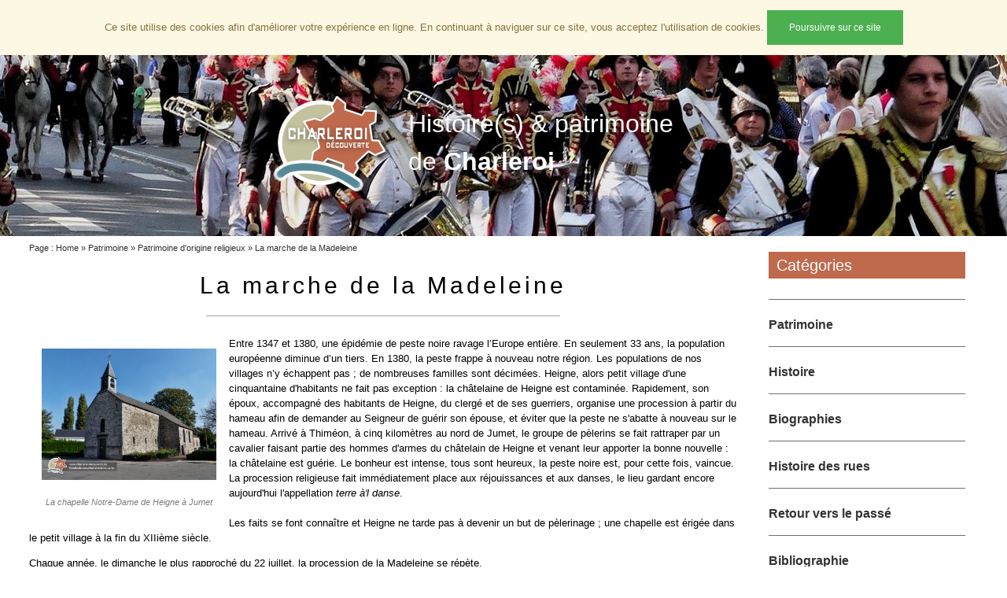

--- FILE ---
content_type: text/html; charset=UTF-8
request_url: https://www.charleroi-decouverte.be/pages/index.php?id=189
body_size: 7594
content:
<!DOCTYPE html>
<html>
<meta charset="UTF-8">
<meta name="viewport" content="width=device-width, initial-scale=1">
<link rel="stylesheet" href="css/choidec.css">
<link rel="stylesheet" href="css/animate.css">
<link rel="stylesheet" type="text/css" href="css/jquery.fancybox.min.css">
<meta name="Language" content="fr">
<meta name="Owner" content="info@charleroi-decouverte.be">
<meta name="Copyright" content="© www.charleroi-decouverte.be">
<meta name="Designer" content="Dierick François">
<meta name="Revisit-After" content="10 Days">
<meta name="Distribution" content="Global">
<meta name="Robots" content="All">
<meta http-equiv="Content-Type" content="text/html; charset=iso-8859-1" />
<meta name="Subject" content="Depuis le moyen-âge, chaque année, Sainte Marie-Madeleine est célébrée lors d'une marche mi-religieuse et mi-profane.">
<meta name="Description" content="Depuis le moyen-âge, chaque année, Sainte Marie-Madeleine est célébrée lors d'une marche mi-religieuse et mi-profane. - Charleroi-Découverte ! Portail non officiel de découverte de Charleroi et de sa région, orienté patrimoine, histoire, culture et nature">
<meta name="Keywords" content="Charleroi,Charleroy,Charnoi,Caroloregium,Couillet,Dampremy,Gilly,Gosselies,Goutroux,Jumet,Lodelinsart,Marchienne-au-Pont,Marchienne,Marchiennes,Marcinelle,Monceau-sur-Sambre,Monceau,Mont-sur-Marchienne,Montignies-sur-Sambre,Montignies,Ransart,Roux,Sambre,Ville basse,Ville haute,Histoire,Culture,Patrimoine,Nature,Terril,Musée,Architecture,Floklore,Patrimoine culturel,Canal,Libre-sur-Sambre,Carolo,Carolorégien,Personnages célèbres,Tourisme,Patrimoine civil,Patrimoine militaire,Patrimoine industriel,Patrimoine religieux,Wallonie,Hainaut,Belgique">
<title>charleroi-decouverte.be | La marche de la Madeleine</title>
<head>
<!-- Google tag (gtag.js) -->
<script async src="https://www.googletagmanager.com/gtag/js?id=G-4F8KESE0EK"></script>
<script>
  window.dataLayer = window.dataLayer || [];
  function gtag(){dataLayer.push(arguments);}
  gtag('js', new Date());

  gtag('config', 'G-4F8KESE0EK');
</script>

<style type="text/css">
section {
    width:900px;
    min-width:300px;
    background:white;
    display:inline-block;
    margin-right:1%;
	vertical-align:top;
}

section.section1 {
    width:250px;
    min-width:250px;
    background:white;
    display:inline-block;
    margin-right:1%;
	vertical-align:top;
}

section.section1 {
	background:white;
	text-align: left;
	padding: 20px;
}

@media all AND (max-width : 540px) {
    
    section, section.section1 {
        width:80%;
        background:white;
        margin:10px auto;
    }
    
    section.section1 {
        background:white;
    }
}
.title_category_right {
	font-family: Geneva, Arial, Helvetica, sans-serif;
	font-size: 16px;
	line-height: 40px;
	font-weight: bold;
	color: #333333;
	text-decoration: none;
}
</style>



<style>

.parallax {
	/* The image used */
    background-image: url(assets/images/bg_header_046.jpg);
	/* Full height */
height: 300px;

	/* Create the parallax scrolling effect */
    background-attachment: fixed;
	background-position: center top;
	background-repeat: no-repeat;
}

</style>


 <link rel="stylesheet" href="https://unpkg.com/leaflet@1.3.1/dist/leaflet.css" integrity="sha512-Rksm5RenBEKSKFjgI3a41vrjkw4EVPlJ3+OiI65vTjIdo9brlAacEuKOiQ5OFh7cOI1bkDwLqdLw3Zg0cRJAAQ=="
            crossorigin="" />
        <script src="https://unpkg.com/leaflet@1.3.1/dist/leaflet.js" integrity="sha512-/Nsx9X4HebavoBvEBuyp3I7od5tA0UzAxs+j83KgC8PU0kgB4XiK4Lfe4y4cgBtaRJQEIFCW+oC506aPT2L1zw=="
            crossorigin=""></script>
        <script type="text/javascript">
            // On initialise la latitude et la longitude (centre de la carte)
            var lat = 50.41162 ;
            var lon = 4.444571 ;
            var macarte = null;

            // Fonction d'initialisation de la carte
            function initMap() {
 var markers = []; // Nous initialisons la liste des marqueurs
  // Nous définissons le dossier qui contiendra les marqueurs
  var iconBase = 'http://www.charleroi-decouverte.be/pages/assets/images/';
                // Créer l'objet "macarte" et l'insérer dans l'élément HTML qui a l'ID "map"
                macarte = L.map('map').setView([lat, lon], 16);
                // Leaflet ne récupére pas les cartes (tiles) sur un serveur par défaut. Nous devons lui préciser où nous souhaitons les récupérer. Ici, openstreetmap.fr
                L.tileLayer('https://{s}.tile.openstreetmap.org/{z}/{x}/{y}.png', {
                    // Il est toujours bien de laisser le lien vers la source des données
                    attribution: 'données <a href="//osm.org/copyright">OpenStreetMap</a>/ODbL - <a href="//openstreetmap.fr">OSM</a>',
                    minZoom: 1,
                    maxZoom: 20
                }).addTo(macarte);
                
                var myIcon = L.icon({
      iconUrl: iconBase + "apimaps_marqueur.png",
      iconSize: [50, 56],
      iconAnchor: [25, 50],
      popupAnchor: [-3, -76],
    });
    
    
                // Nous ajoutons un marqueur
var marker = L.marker([lat, lon], { icon: myIcon }).addTo(macarte);
            }
            window.onload = function(){
                // Fonction d'initialisation qui s'exécute lorsque le DOM est chargé
                initMap(); 
            };
        </script>
        <style type="text/css">
            #map{ /* la carte DOIT avoir une hauteur sinon elle n'apparaît pas */
                height:350px;
                width:100%;
            }
        </style>



<style>
.cookieconsent {position: fixed;top: 0;left: 0;width: 100%;z-index: 9999;text-align:center;border-radius: 0;}div.cookieconsent {border-color: #f5e79e;}div.alert-warning {background-color: #fcf8e3;color: #8a6d3b;}.cookieconsent p {line-height: 2;}.cookieconsent p.text-center {text-align: center;}.cookieconsent .btn-info {border-color: #965cc5;color: #fff;background-color: #b891d8;border-color: #b891d8;}.btn {display: inline-block;margin-bottom: 0;font-weight: normal;text-align: center;vertical-align: middle;-ms-touch-action: manipulation;touch-action: manipulation;cursor: pointer;background-image: none;border: 1px solid transparent;border-top-color: transparent;border-right-color: transparent;border-bottom-color: transparent;border-left-color: transparent;white-space: nowrap;padding: 6px 12px;font-size: 18px;line-height: 1.5;border-radius: 4px;-webkit-user-select: none;-moz-user-select: none;-ms-user-select: none;user-select: none;}
</style>
</head>

<body class="body">
	
	<div class="wow fadeInDown" data-wow-duration="1s" data-wow-delay="0">
<div class="navigation_top">


<table width="100%" border="0" cellspacing="3" cellpadding="3">
  <tr height="50">
    <td width="20%" height="25" align="right"><a href="index.php?id=2" class="navigation_top_link">contact</a></td>
    
    <td width="60%" height="25" align="middle"><form id="my_id" action="index.php?id=6" method="get">
        <input id="searchField" class="champ_recherche" type="text" name="search" value=""/>
        <input id="searchIcon" class="utilityButton" type="image" alt="Search" src="assets/images/searchButton.png">
<input type="hidden" name="id" value="6" />        
</form></td>
	
	<td width="20%" rowspan="2" align="left" valign="top"><div class="wow fadeInDown" data-wow-duration="1s" data-wow-delay="3s"><img src="assets/images/logo_50px_height.png" alt="charleroi découverte logo"></div></td>
  </tr>
  <tr height="50">
    <td height="25" align="right">&nbsp;</td>
    <td width="40%" height="25" align="middle">&nbsp;</td>
  </tr>
</table>


</div>
</div>


<!-- Slide Show -->


<div class="parallax">
<table width="70%" border="0" cellspacing="3" cellpadding="3" align="center">
  <tr>
    <td class="table-title-logo"><div class="wow slideInLeft">
      <div align="right"><img src="assets/images/logo_186px_width.png" alt="charleroi découverte logo" width="186" height="145"></div>
    </div></td>
    <td class="table-title-text"><div class="wow fadeInLeft" data-wow-duration="2s" data-wow-delay="0s">Histoire(s) & patrimoine <br>
      de <strong>Charleroi</strong></div></td>
  </tr>
</table>
</div>

<!-- Navigation -->



<div align="center">
<!-- Band Description -->
<section class="choidec-container choidec-content">
  <div align="left">
    <span class="link_emplacement">Page : <a class="link_emplacement" href=""><a href="index.php?id=1" class="link_emplacement" >Home</a>
  »  <a href="index.php?id=18" class="link_emplacement" >Patrimoine</a>
  »  <a href="index.php?id=24" class="link_emplacement" >Patrimoine d'origine religieux</a>
  »  <a href="index.php?id=189" class="link_emplacement" >La marche de la Madeleine</a>
</a>



</span></div>
  <h2 class="choidec-wide">La marche de la Madeleine</h2>
  
 <img src="assets/images/line_title.png" border="0" aligne="center" width="50%">
  
  <br>


 




  <p class="content-text"><div align="left"><table border="0" cellspacing="8" cellpadding="8" align="left">
<tbody>
<tr>
<td align="left" valign="middle" bgcolor="#ffffff"><a href="assets/images/picmid0267.jpg" data-fancybox="" data-caption="La chapelle Notre-Dame de Heigne à Jumet"> <img src="assets/images/picmid0267.jpg" alt="" width="222" border="0" /></a></td>
</tr>
<tr>
<td class="tdlegendemini_vert">La chapelle Notre-Dame de Heigne à Jumet</td>
</tr>
</tbody>
</table>
<p>Entre 1347 et 1380, une épidémie de peste noire ravage l’Europe entière. En seulement 33 ans, la population européenne diminue d’un tiers. En 1380, la peste frappe à nouveau notre région. Les populations de nos villages n’y échappent pas ; de nombreuses familles sont décimées. Heigne, alors petit village d'une cinquantaine d'habitants ne fait pas exception : la châtelaine de Heigne est contaminée. Rapidement, son époux, accompagné des habitants de Heigne, du clergé et de ses guerriers, organise une procession à partir du hameau afin de demander au Seigneur de guérir son épouse, et éviter que la peste ne s'abatte à nouveau sur le hameau. Arrivé à Thiméon, à cinq kilomètres au nord de Jumet, le groupe de pèlerins se fait rattraper par un cavalier faisant partie des hommes d'armes du châtelain de Heigne et venant leur apporter la bonne nouvelle : la châtelaine est guérie. Le bonheur est intense, tous sont heureux, la peste noire est, pour cette fois, vaincue. La procession religieuse fait immédiatement place aux réjouissances et aux danses, le lieu gardant encore aujourd'hui l'appellation<em> terre à'l danse</em>.<br /><br />Les faits se font connaître et Heigne ne tarde pas à devenir un but de pèlerinage ; une chapelle est érigée dans le petit village à la fin du XIIième siècle.</p>
<table border="0" cellspacing="8" cellpadding="8" align="right">
<tbody>
<tr>
<td align="left" valign="middle" bgcolor="#ffffff"><a href="assets/images/picmid0514.jpg" data-fancybox="" data-caption="Relique de Sainte-Marie-Madeleine conservée dans la chapelle Notre-Dame de Heigne à Jumet"> <img src="assets/images/picmid0514.jpg" alt="" width="222" border="0" /></a></td>
</tr>
<tr>
<td class="tdlegendemini_vert">Relique de Sainte-Marie-Madeleine conservée dans la chapelle Notre-Dame de Heigne à Jumet</td>
</tr>
</tbody>
</table>
<p>Chaque année, le dimanche le plus rapproché du 22 juillet, la procession de la Madeleine se répète, commémorant Sainte Marie-Madeleine. Devenue aujourd'hui une marche mi-religieuse mi-profane, elle parcourt environ 22 kilomètres à travers la région. Plus de 2.000 marcheurs en uniforme, 150 cavaliers, 500 pèlerins et une trentaine de corps de musique forment la procession au départ de la chapelle Notre-Dame de Heigne, également appelée Vierge aux cailloux.<br /><br />La Madeleine est reconnue comme Chef d’œuvre du patrimoine oral et immatériel par la Communauté française Wallonie-Bruxelles, selon les critères définis par l’UNESCO, depuis le 12 mai 2004.</p></div></p>
  
    <br>
  <p class="content-text"><span class="content-title">POUR Y ACCEDER</span></p>
<div align="left">

<span class="content-access-title">Marche de la Madeleine</span><br>
6040 Charleroi (Jumet)

</div>

 

  
<br><p class="content-text"><span class="content-title">CONTENU MULTIMEDIA</span></p>
<p align="left"><em>Toutes les illustrations, sauf mention contraire, sont issues de la collection de l'auteur.</em></p>

 
  <div class="wow fadeIn" data-wow-duration="2s" data-wow-delay="0s" align="left">

<a href="assets/images/picmid0070.jpg" data-fancybox="group" data-caption="Les marches folkloriques de l'Entre-Sambre-et-Meuse - Groupe de marcheurs à Charleroi"><img src="assets/images/picmid0070.jpg" height="95" alt="" /></a>
<a href="assets/images/picmid0267.jpg" data-fancybox="group" data-caption="La chapelle Notre-Dame de Heigne à Jumet"><img src="assets/images/picmid0267.jpg" height="95" alt="" /></a>
<a href="assets/images/picmid0515.jpg" data-fancybox="group" data-caption="La chapelle Notre-Dame de Heigne à Jumet"><img src="assets/images/picmid0515.jpg" height="95" alt="" /></a>
<a href="assets/images/picmid0514.jpg" data-fancybox="group" data-caption="Relique de Sainte-Marie-Madeleine conservée dans la chapelle Notre-Dame de Heigne à Jumet"><img src="assets/images/picmid0514.jpg" height="95" alt="" /></a>


<a href="assets/images/picmid1379.jpg" data-fancybox="group" data-caption="Les marches folkloriques de l'Entre-Sambre-et-Meuse - Groupe de marcheurs à Thuin"><img src="assets/images/picmid1379.jpg" height="95" alt="" /></a>
<a href="assets/images/picmid1380.jpg" data-fancybox="group" data-caption="Les marches folkloriques de l'Entre-Sambre-et-Meuse - Groupe de marcheurs à Thuin"><img src="assets/images/picmid1380.jpg" height="95" alt="" /></a>






  </div>


  <br><p class="content-text"><span class="content-title">LIENS</span></p>
<div align="left">

<ul>
  <li class="puce_link_exterieur"><a href="http://www.madeleine.be" class="lien_link_exterieur" target="new">madeleine.be</a></li>
</ul>


</div>


 

  <br><p class="content-text"><span class="content-title">ORIENTATION BIBLIOGRAPHIQUE</span></p>
<div align="left">

Pas de références actuellement


</div>



 <br> <p class="content-text"><span class="content-title">LOCALISATION</span></p>


 <section>
 
 <div id="map">
            <!-- Ici s'affichera la carte -->
        </div>



</section></section>


<section class="section1">
<div class="titles-menu">Catégories</div><br>
<img src="assets/images/line_category.png" border="0"><br>
<a href="index.php?id=18" class="title_category_right">Patrimoine</a><br><img src="assets/images/line_category.png" border="0"><br>
<a href="index.php?id=17" class="title_category_right">Histoire</a><br><img src="assets/images/line_category.png" border="0"><br>
<a href="index.php?id=19" class="title_category_right">Biographies</a><br><img src="assets/images/line_category.png" border="0"><br>
<a href="index.php?id=20" class="title_category_right">Histoire des rues</a><br><img src="assets/images/line_category.png" border="0"><br>
<a href="index.php?id=21" class="title_category_right">Retour vers le passé</a><br><img src="assets/images/line_category.png" border="0"><br>
<a href="index.php?id=23" class="title_category_right">Bibliographie</a><br><img src="assets/images/line_category.png" border="0"><br>
<p><br></p>

<div class="titles-menu">Image en contexte</div><br>

<table width="100%" border="0" align="center">
<tbody>
<tr>
<td>
<div class="col"><br><table border="0" cellspacing="3" cellpadding="3" class="wow fadeInRight" data-wow-duration="2s" data-wow-delay="0s">
<tr>
<td valign="top"><a href="index.php?id=784"><img src="assets/images/expl_cp_00222_min.jpg" border="0" width="220"></a></td></tr><tr>
<td valign="top"><a href="index.php?id=784" class="link_black"><strong>Le Quai Arthur Rimbaud (vers 1932)</strong> <br> <br></a></td>
</tr>
</table></div>
</td>
</tr>
</tbody>
</table>
<p></p>

<div class="titles-menu">Retour vers le passé</div><br>

<table width="100%" border="0" align="center">
<tbody>
<tr>
<td>
<div class="col"><br><table border="0" cellspacing="3" cellpadding="3" class="wow fadeInRight" data-wow-duration="2s" data-wow-delay="0s">
<tr>
<td valign="top"><a href="index.php?id=762"><img src="assets/images/oldchoi/01512_small.jpg" border="0" width="220"></a></td></tr><tr>
<td valign="top"><a href="index.php?id=762" class="link_black"><strong>Gendarmerie de Roux</strong> <br> Carte postale ancienne - Vers 1910<br><em> <font size="1">Tags : Roux, Gendarmerie</font></em></a></td>
</tr>
</table></div>
</td>
</tr>
</tbody>
</table>
<p><br></p>

<div class="titles-menu">Derniers articles</div><br>
<table border="0" cellpadding="0" cellspacing="0" class="wow fadeInLeft" data-wow-duration="2s" data-wow-delay="0s">
  <tr>
    <td background="assets/images/pic_theme_mini_042.jpg"><div class="minibox"><div class="minibox-content">


<a href="index.php?id=208" class="minibox-titre-sujet">Les "pavés de mémoire" de Charleroi</a><br><br>
		<a href="index.php?id=208" class="minibox-sujet">Le 23 juin 2012, deux premiers pavés de mémoire de Charleroi sont posés dans les rues de la ville. Charleroi rejoint ainsi un réseau de villes belges et européennes qui, par ce geste, perpétuent le souvenir des victimes du nazisme.</a>

<br><br><div class="minibox-content-moreinfo"><a href="index.php?id=208" class="minibox-sujet">Lire la suite</a></div>
    </div>
    </div></td>
  </tr>
</table><br>



<table border="0" cellpadding="0" cellspacing="0" class="wow fadeInLeft" data-wow-duration="2s" data-wow-delay="0s">
  <tr>
    <td background="assets/images/pic_theme_mini_166.jpg"><div class="minibox"><div class="minibox-content">


<a href="index.php?id=800" class="minibox-titre-sujet">Les deux églises de Marchienne Centre (1904-1905)</a><br><br>
		<a href="index.php?id=800" class="minibox-sujet">En 1904, la nouvelle église Notre-Dame de Miséricorde remplace l'ancienne église de Marchienne, datant du XVIième siècle.</a>

<br><br><div class="minibox-content-moreinfo"><a href="index.php?id=800" class="minibox-sujet">Lire la suite</a></div>
    </div>
    </div></td>
  </tr>
</table><br>



<table border="0" cellpadding="0" cellspacing="0" class="wow fadeInLeft" data-wow-duration="2s" data-wow-delay="0s">
  <tr>
    <td background="assets/images/pic_theme_mini_165.jpg"><div class="minibox"><div class="minibox-content">


<a href="index.php?id=799" class="minibox-titre-sujet">Le quartier de la Chapelle Saint-Ghislain début 1900</a><br><br>
		<a href="index.php?id=799" class="minibox-sujet">Vers 1900 se côtoyaient dans le centre de Dampremy notamment deux églises et un château.</a>

<br><br><div class="minibox-content-moreinfo"><a href="index.php?id=799" class="minibox-sujet">Lire la suite</a></div>
    </div>
    </div></td>
  </tr>
</table><br>





</section>



</div>
<br><br>



      <table border="0" width="300" cellspacing="2" cellpadding="2" align="center"><tr><td valign="top">
<img src="assets/images/fb.png" border="0" align="left">
</td><td valign="top" align="left" class="linknews2">
<a href="https://www.facebook.com/charleroidecouverte" target="new" class="minilinkmoredetails">Suivez également le site sur Facebook, pour prendre connaissance des derniers sujets postés, et bien plus !</a>
  </td></tr></table>

   

<br>
<!-- Footer -->
<table border="0" width="100%" cellpadding="0" cellspacing="0">
<tr>
  <td class="table-footerlink">
    <div align="center"><A class="link_interne_black"
      href="index.php?id=2">Contact</A> | <A 
      class="link_interne_black" 
      href="index.php?id=3">A propos de ce 
            site</A> | <a 
      class="link_interne_black" 
      href="index.php?id=4">Tous les sujets</a> | Portail non-officiel sur Charleroi | &copy; 
            www.charleroi-decouverte.be 2007 - .... | Version 6 </div></td>
</tr>
</table>
<table border="0" width="100%" cellpadding="0" cellspacing="0">
<tr><td class="table-footer"></td></tr>
</table>
<script src="http://www.google-analytics.com/urchin.js" type="text/javascript">
</script>
<script type="text/javascript">
_uacct = "UA-1949664-2";
urchinTracker();
</script>

<script src="js/wow.min.js"></script>
<script>
new WOW().init();
</script>
<script src="//code.jquery.com/jquery-3.2.1.min.js"></script>
<script src="js/jquery.fancybox.min.js"></script>


<script type="text/javascript">
function addLink() {
	var body_element = document.getElementsByTagName('body')[0];
	var selection;
	selection = window.getSelection();
	var pagelink = "<br />Source : <a href='"+document.location.href+"'>"+document.title+"</a> / F. Dierick"; // partie à personnaliser
	var copytext = selection + pagelink;
	var newdiv = document.createElement('div');
	newdiv.style.position='absolute';
	newdiv.style.left='-99999px';
	body_element.appendChild(newdiv);
	newdiv.innerHTML = copytext;
	selection.selectAllChildren(newdiv);
	window.setTimeout(function() {
		body_element.removeChild(newdiv);
	},0);
}
document.oncopy = addLink;
</script>
<script>
!function(e){e.fn.mabCookieSet=function(o){var a=e.extend(!0,{},e.fn.mabCookieSet.defaults,o);return this.each(function(){var o=e(this),n=new Date,t=new Date,l="",s="",u=0;a.useData?(l=o.data("name"),s=o.data("value"),u=o.data("days")):(l=a.name,s=a.value,u=a.days),a.debug&&(console.log("---mabCookieSet---"),console.log("name : "+l),console.log("value : "+s),console.log("days : "+u),console.log("---")),(null==u||0==u)&&(u=1),l.length>0&&(t.setTime(n.getTime()+864e5*u),document.cookie=l+"="+escape(s)+";expires="+t.toGMTString()),a.onDone(o,a)})};e.fn.mabCookieSet.defaults={useData:!0,debug:!1,onDone:function(e,o){}}}(jQuery);
</script>
<div data-name="CookieConsent" data-value="eyJuZWNlc3NhcnkiOnRydWUsImV4cGVyaWVuY2UiOnRydWUsInBlcmZvcm1hbmNlIjp0cnVlLCJ0cmFja2luZyI6dHJ1ZSwiYWR2ZXJ0aXNpbmciOnRydWV9" data-days="365"  class="alert alert-warning alert-dismissible fade in cookieconsent" role="alert">
  
  <p class="text-center">
   Ce site utilise des cookies afin d'améliorer votre expérience en ligne. En continuant à naviguer sur ce site, vous acceptez l'utilisation de cookies.     
    
    <button type="button" class="btninfo" data-dismiss="alert">Poursuivre sur ce site</button>
  </p>
  
</div>

<script>
  $(function() 
  {
    $(".cookieconsent button").click(function ()
    {
      $(".cookieconsent").mabCookieSet({onDone: function(){$(".cookieconsent").hide();}});
    });
  });
</script>
</body>
</html>

--- FILE ---
content_type: text/css
request_url: https://www.charleroi-decouverte.be/pages/css/choidec.css
body_size: 2155
content:
html,body{	
PADDING-RIGHT: 0px;
	PADDING-LEFT: 0px;
	PADDING-BOTTOM: 0px;
	MARGIN: 0 0 0em 0;
	PADDING-TOP: 0px;
	margin:0 0 0em 0;
	font-family:Verdana,sans-serif;font-size:13px;line-height:1.5}html{overflow-x:hidden}





.col {	
	color:white;
	padding:0px;
	margin:0px;


  -webkit-columns: 2 200px;
  -moz-columns: 2 200px;
  columns: 2 200px;
	
}



.colcp {	
	color:white;
	padding:0px;
	margin:0px;


  -webkit-columns: 3 200px;
  -moz-columns: 3 200px;
  columns: 3 200px;
	
}

.btninfo {
  background-color: #4CAF50; /* Green */
  border: none;
  color: white;
  padding: 15px 28px;
  text-align: center;
  text-decoration: none;
  display: inline-block;
  font-size: 12px;
}

.champ_recherche {
  vertical-align: top;
width: 150px;
  height: 26px;
  background: #F8F8FF;
  border: none;
  font-size: 10pt;
  padding-left: 10px;
  color: #000000;
  -webkit-border-radius: 5px;
  -moz-border-radius: 5px;
  border-radius: 5px;
border-color: #F8F8FF;
    -webkit-box-shadow: none;
    -moz-box-shadow: none;
    box-shadow: none;
}

#street-view {
	height: 650px;
	align: center;
	}

#street-viewminirue {
	height: 400px;
	align: center;
	}

.link_black {
	TEXT-DECORATION: none;
    color: #000000;
}

.puce_link_exterieur {
    text-decoration: none;
    list-style-image: url(http://www.charleroi-decouverte.be/pages/assets/images/puce_link.png);
}

.puce_link_book {
    text-decoration: none;
    list-style-image: url(http://www.charleroi-decouverte.be/pages/assets/images/puce_book.png);
}

.puce_link_tag {
    text-decoration: none;
    list-style-image: url(http://www.charleroi-decouverte.be/pages/assets/images/puce_tag.png);
}

.puce_link_church {
    text-decoration: none;
    list-style-image: url(http://www.charleroi-decouverte.be/pages/assets/images/puce_church.png);
}

.lien_link_exterieur {
    text-decoration: none;
    color: #35545E;
}

.lien_link_book {
    text-decoration: none;
    color: #35545E;
}


.liste002 {
LIST-STYLE-IMAGE: url(http://www.charleroi-decouverte.be/pages/assets/images/puce002.png); 
}

.minibox {
    align-items: center;
    width: 250px;
    height: 250px;
    background: rgba(0,0,0,.6);
    color: #fff;
    text-align: center;
    font-weight: normal;
    font-size: 12px;
  -webkit-backdrop-filter: grayscale(1) contrast(3) blur(1px);
    backdrop-filter: grayscale(1) contrast(3) blur(1px);
        background-repeat: no-repeat;
    background-position: center;


}
  .minibox-content {
    font-size: 11px;
    padding: 20px;
    color: #FFFFFF;
    text-align: left;
}



  .minibox-titre-sujet {
    font-size: 13px;
    background-image: url(http://www.charleroi-decouverte.be/pages/assets/images/black.png);
    color: #FFFFFF;
    text-align: left;
TEXT-DECORATION: none;
	FONT-WEIGHT: bold;
}

  .minibox-sujet {
    font-size: 11px;
    color: #FFFFFF;
    text-align: left;
TEXT-DECORATION: none;
}




  .minibox-content-moreinfo {
    text-align: right;
    background-image: url(http://www.charleroi-decouverte.be/pages/assets/images/puce02.png);
    margin-left: 110px;
    vertical-align: middle;
    height: 25px;
}


.choidec-container{
	padding:0.01em 16px;
}
.choidec-content{max-width:980px;margin:auto}
.choidec-content-grand{max-width:1150px;margin:auto}
.choidec-max-content{max-width:800px;	margin:auto}


h1,h2,h3,h4,h5,h6,.choidec-slim,.choidec-wide{font-family:"Segoe UI", Verdana, Arial, Helvetica, sans-serif}
h1{font-size:36px}h2{font-size:30px}h3{font-size:23px; COLOR: #BF6A4D;}h4{font-size:20px; COLOR: #a8b348;}h5{font-size:18px}h6{font-size:16px}
.choidec-serif{font-family:"Times New Roman",Times,serif}
h1,h2,h3,h4,h5,h6{font-weight:400;margin:10px 0}.choidec-wide{letter-spacing:4px}
h1 a,h2 a,h3 a,h4 a,h5 a,h6 a{font-weight:inherit}

.titles-menu
{font-family:"Segoe UI", Verdana, Arial, Helvetica, sans-serif;
font-size:20px;
color: #FFFFFF;
    padding-top: 2px;
    padding-bottom: 2px;
    padding-left: 10px;
	background-color: #BF6A4D;


}

.minilinkmoredetails {
	FONT-WEIGHT: normal;
	FONT-SIZE: 11px;
	COLOR: #668ab8;
	FONT-FAMILY: Verdana, Arial, Helvetica, sans-serif;
	TEXT-DECORATION: none;
	line-height: 15px;
}


.old_choi {
    max-width: 100%;
}

.pic_choi {
    max-width: 100%;
}

.pic_accueil {
    max-width: 150px;
}

#EmplacementDeMaCarte{
height:350px;
}

#EmplacementDeMaCarte_oldcard{
height:250px;
}

#EmplacementDeMaCarte_oldcard_terril{
height:450px;
}

.research-title
{font-family:"Segoe UI", Verdana, Arial, Helvetica, sans-serif;
font-size:16px;
color: #4A7582;
text-decoration: none; 
	FONT-WEIGHT: bold;
}

.research-description
{font-family:"Segoe UI", Verdana, Arial, Helvetica, sans-serif;
font-size:14px;
color: #242417;
text-decoration: none; 
}

.td-valign-top
{
  vertical-align: top;

}


.tl-tag {
color: #5FA7CD; 
padding-left: 2px;
padding-right: 2px;
text-decoration: none; 
font-family:Verdana,sans-serif;font-size:13px;line-height:1.5;
}

a.tl-tag {
color: #5FA7CD; 
padding-left: 2px;
padding-right: 2px;
text-decoration: none; 
font-family:Verdana,sans-serif;font-size:13px;line-height:1.5;
}


.content-access-metro {

	COLOR: #FFFFFF;
	background-color: #448CF0;
	background-image: url(http://www.charleroi-decouverte.be/pages/assets/images/access_metro.png);
    padding-top: 2px;
    padding-right: 8px;
    padding-bottom: 2px;
    padding-left: 40px;
}

.content-access-metro-link {
	COLOR: #405A67; TEXT-DECORATION: none
}


.linknews2 {
	FONT-WEIGHT: normal;
	FONT-SIZE: 11px;
	COLOR: #7c7c7c;
	FONT-FAMILY: Verdana, Arial, Helvetica, sans-serif;
	TEXT-DECORATION: none;
	line-height: 15px;
}

.tableinfo {
  background-color: #FFFFFF;
  width: 200px;
	PADDING-RIGHT: 5px;
	PADDING-LEFT: 5px;
	PADDING-BOTTOM: 5px;
	MARGIN: 5px;
	PADDING-TOP: 5px;
}

.txt_moreinfos {
	FONT-WEIGHT: normal;
	FONT-SIZE: 11px;
	COLOR: #668ab8;
	FONT-FAMILY: Verdana, Arial, Helvetica, sans-serif;
	TEXT-DECORATION: none;
	line-height: 15px;
}

.titre_moreinfos {
	FONT-WEIGHT: bold;
	FONT-SIZE: 11px;
	COLOR: #EBA335;
	LINE-HEIGHT: 1px;
	FONT-FAMILY: Verdana,;
	TEXT-DECORATION: none
}
.link_emplacement {
	font-family: Verdana, Arial, Helvetica, sans-serif;
	font-size: 11px;
	color: #333333;
	text-decoration: none;
	line-height: 30px;
}
.content-title
{
    font-family:"Segoe UI", Arial, sans-serif;
    font-size: 16px;
    font-weight: normal;
    text-align: left;
    line-height: 40px;
    font-variant: normal;
    background-color: #628179;
    color: #FFFFFF;
    padding-top: 5px;
    padding-right: 35px;
    padding-bottom: 5px;
    padding-left: 10px;
}




.content-biblio-link {
	font-size: 13px;
	text-align: left;
	color: #1667A9;
	text-decoration: none;
}

.content-biblio-li {
	margin-left:0em;
	list-style-image:url(assets/images/puce01.png);
	text-align: left;
}


.linkinterne2 {
	COLOR: #007ECA; TEXT-DECORATION: none
}

.content-text {
	text-align: left;
	font-weight: normal;
	font-size: 12px;
	line-height: 21px;
}

	.navigation_top {
	font-size: 12px;
	text-align: center;
	background-color:#1D1E21;
	height: 50px;
	width: 100%;
	color: #FFFFFF;
	position: fixed;
	z-index: 100;
}

.table-title-logo {
	text-align: left;
	vertical-align: middle;
		z-index: 000;
}

.tdlegendemini_vert {
	FONT-WEIGHT: normal; FONT-SIZE: 11px; COLOR: #7c7c7c; FONT-FAMILY: Verdana, Arial, Helvetica, sans-serif; TEXT-DECORATION: none; LINE-HEIGHT: 15px; font-style: italic;
	width: 222px;
	PADDING-TOP: 0px;
	MARGIN: 0px;
	text-align: center;


}

.tdlegendemini_vert_2 {
	FONT-WEIGHT: normal; FONT-SIZE: 11px; COLOR: #7c7c7c; FONT-FAMILY: Verdana, Arial, Helvetica, sans-serif; TEXT-DECORATION: none; LINE-HEIGHT: 15px; font-style: italic;
	width: 160px;
	PADDING-TOP: 0px;
	MARGIN: 0px;
	text-align: center;


}

.table-title-text {
	text-align: left;
	height: 350px;
	vertical-align: middle;
	font-size: 32px;
	font-family:"Segoe UI", Arial, sans-serif;
	color: #FFFFFF;
}

.navigation_top_link {
	font-size: 12px;
	color: #FFFFFF;
	text-decoration: none;
}

.table-footer {
	background-image: url(http://www.charleroi-decouverte.be/pages/assets/images/bottom.jpg);
	height: 130px;
	background-position: center;
}

.table-footerlink {
	height: 50px;
	background-color: #F1F1F1;
	background-position: center center;
}

/* Turn off parallax scrolling for tablets and phones. Increase the pixels if needed */
@media only screen and (max-device-width: 1024px) {
    .parallax {
        background-attachment: scroll;
    } }



.link_interne_black {
	height: 50px;
	background-position: center center;
	color: #000000;
	text-decoration: none;
}
.content-access-title {
	text-align: left;
	font-size: 16px;
	font-weight: bold;
	font-family:"Segoe UI", Verdana, Arial, Helvetica, sans-serif
}
